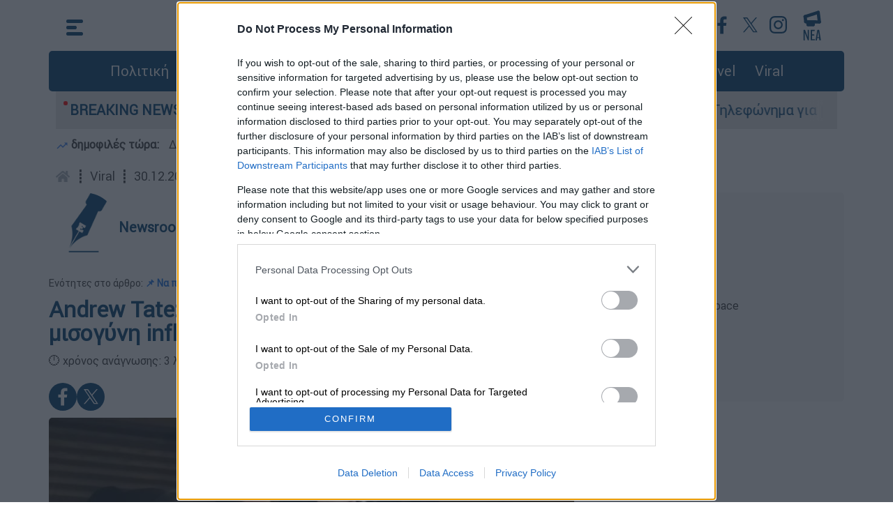

--- FILE ---
content_type: text/html; charset=utf-8
request_url: https://www.google.com/recaptcha/api2/aframe
body_size: 185
content:
<!DOCTYPE HTML><html><head><meta http-equiv="content-type" content="text/html; charset=UTF-8"></head><body><script nonce="KRRlFZehQRRRBAnMHH8cKQ">/** Anti-fraud and anti-abuse applications only. See google.com/recaptcha */ try{var clients={'sodar':'https://pagead2.googlesyndication.com/pagead/sodar?'};window.addEventListener("message",function(a){try{if(a.source===window.parent){var b=JSON.parse(a.data);var c=clients[b['id']];if(c){var d=document.createElement('img');d.src=c+b['params']+'&rc='+(localStorage.getItem("rc::a")?sessionStorage.getItem("rc::b"):"");window.document.body.appendChild(d);sessionStorage.setItem("rc::e",parseInt(sessionStorage.getItem("rc::e")||0)+1);localStorage.setItem("rc::h",'1768910519582');}}}catch(b){}});window.parent.postMessage("_grecaptcha_ready", "*");}catch(b){}</script></body></html>

--- FILE ---
content_type: application/javascript; charset=utf-8
request_url: https://fundingchoicesmessages.google.com/f/AGSKWxViEgVTputFBi1zeSmFbxViONP4KeYNBWzzpEL1Kms8WE2bnoFgUtAE8MVXY6I0PP__suAQpToFjapaIPFsinrBw_bI0i7r-rRfkFLwS6Vn5CvI5rAqDXOi6gOPVSnEAoxdzTkj93mA3UAWGwkxzYTP7M7fnJGLw3mqHxSw5hctQBF2lIDBNgZCqvFz/_/layer-advert-/ad8./rcolads1./renderBanner.do?/ad/add_
body_size: -1289
content:
window['92399974-c21d-482e-bb43-40d77d1f94a1'] = true;

--- FILE ---
content_type: text/javascript
request_url: https://www.ethnos.gr/js/articlecounter/239794.js?uid=8a147df7-3ea9-4820-9214-6b4c7aeb1b5b
body_size: -364
content:
console.log('article  239794 counted')

--- FILE ---
content_type: application/javascript
request_url: https://www.ethnos.gr/js/inRead.js
body_size: 239
content:
var playerHolder = document.getElementById('ethnos-inread'), hasplay = false, bounding, rplHolder, bannerholder;
playerHolder.setAttribute('style', 'position:relative; width:100%; height:0; height:1px; margin:10px 0; transition:all 500ms; overflow:hidden;');

function showplayer() {
    rplHolder = document.createElement('iframe');
    rplHolder.setAttribute('src', '//www.tvopen.gr/ima/vastplayer');
    rplHolder.setAttribute('id', 'OpenInRead');
    rplHolder.setAttribute('style', 'position:absolute; top:0px; left:0; width:100%; height:100%; border:0; overflow:hidden');
    playerHolder.appendChild(rplHolder);
};
function elementInViewport() {
    if (!document.getElementById('OpenInRead')) {
        bounding = playerHolder.getBoundingClientRect();
    } else {
        bounding = document.getElementById('OpenInRead').getBoundingClientRect();
    };
    if (bounding.top >= 0 && bounding.left >= 0 && bounding.right <= (window.innerWidth || document.documentElement.clientWidth) && bounding.bottom <= (window.innerHeight || document.documentElement.clientHeight)) {
        if (!hasplay) {
            hasplay = true;
            setTimeout(showplayer, 1500);
            console.log('INREAD AD LOADING')
        };
    }
};
if (window.addEventListener) {
    addEventListener('DOMContentLoaded', elementInViewport, false);
    addEventListener('load', elementInViewport, false);
    addEventListener('scroll', elementInViewport, false);
    addEventListener('resize', elementInViewport, false);
} else if (window.attachEvent)  {
    attachEvent('onDOMContentLoaded', elementInViewport);
    attachEvent('onload', elementInViewport);
    attachEvent('onscroll', elementInViewport);
    attachEvent('onresize', elementInViewport);
};
function receiveMessage(event) {
    console.log(event.data + '================');
    if (event.data == 'started') {
        playerHolder.style.paddingBottom = '56.25%'
    };
    if (event.data == 'ended') {
        playerHolder.style.paddingBottom = '0%'
    };
 };

window.addEventListener("message", receiveMessage, false)